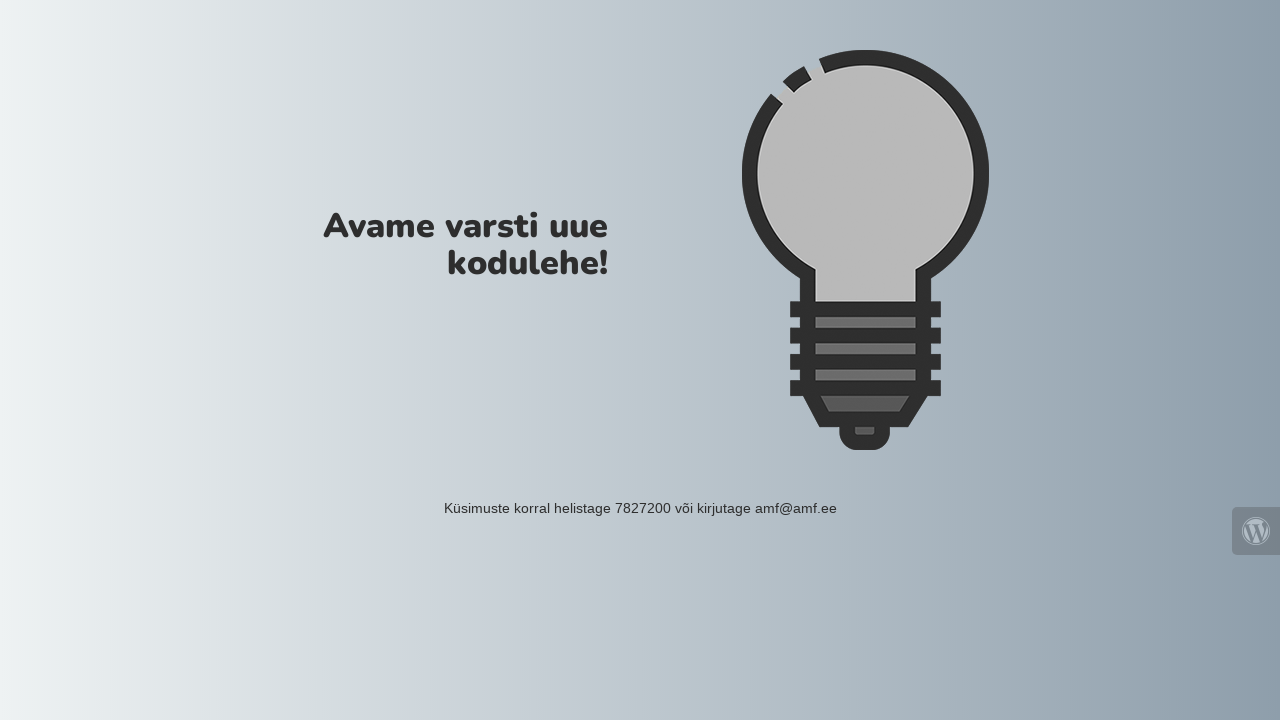

--- FILE ---
content_type: text/html; charset=UTF-8
request_url: http://amf.ee/
body_size: 1030
content:
<!doctype html>
<html lang="en">
  <head>
    <meta charset="utf-8">
    <meta http-equiv="X-UA-Compatible" content="IE=edge">
    <meta name="viewport" content="width=device-width, initial-scale=1">
    <title>Avame varsti uue kodulehe!</title>
    <meta name="description" content="Just another WordPress site" />
    <meta name="generator" content="Free UnderConstructionPage plugin for WordPress">
    <link rel="stylesheet" href="https://fonts.bunny.net/css?family=Nunito:400,900">    <link rel="stylesheet" href="http://amf.ee/wp-content/plugins/under-construction-page/themes/css/bootstrap.min.css?v=4.03" type="text/css">
<link rel="stylesheet" href="http://amf.ee/wp-content/plugins/under-construction-page/themes/css/common.css?v=4.03" type="text/css">
<link rel="stylesheet" href="http://amf.ee/wp-content/plugins/under-construction-page/themes/light_bulb/style.css?v=4.03" type="text/css">
<link rel="stylesheet" href="http://amf.ee/wp-content/plugins/under-construction-page/themes/css/font-awesome.min.css?v=4.03" type="text/css">
<link rel="icon" href="http://amf.ee/wp-content/plugins/under-construction-page/themes/images/favicon.png" />
  </head>

  <body>
    <div class="container top-container">
      <div class="row display-table">
        <div class="col-lg-offset-1 col-xs-12 col-md-12 col-lg-5 display-cell">
          <h1>Avame varsti uue kodulehe!</h1>
        </div>
		<div class="col-xs-12 col-md-12 col-lg-5 display-cell">
          <div id="hero-image">
      <img class="fadein" src="http://amf.ee/wp-content/plugins/under-construction-page/themes/light_bulb/light_bulb_off.png" alt="Switching on the site soon ..." title="Switching on the site soon ...">
    </div>
        </div>
      </div>
    </div>

    <div class="container">
      <div class="row">
        <div class="col-xs-12 col-md-8 col-md-offset-2 col-lg-offset-2 col-lg-8">
          <p class="content">Küsimuste korral helistage 7827200 või kirjutage amf@amf.ee</p>
        </div>
      </div>

      <div class="row" id="social">
        <div class="col-xs-12 col-md-12 col-lg-12">
          
        </div>
      </div>

    </div>
    <div id="login-button" class="loggedout"><a href="http://amf.ee/wp-login.php"><i class="fa fa-wordpress fa-2x" aria-hidden="true"></i></a></div>
    <script src="http://amf.ee/wp-includes/js/jquery/jquery.min.js"></script>    <script type="text/javascript">
    jQuery(function($) {
      var std = $('.fadein').attr('src');
      var hover = std.replace('_off', '_on');
      $('.fadein').clone().insertAfter('.fadein').attr('src', hover).removeClass('fadein').siblings().css({
          position:'absolute'
      });
      $('.fadein').mouseenter(function() {
          $('.fadein').stop().fadeTo(600, 0);
      }).mouseleave(function() {
          $('.fadein').stop().fadeTo(400, 1);
      });

    });
    </script>
  </body>
</html>
